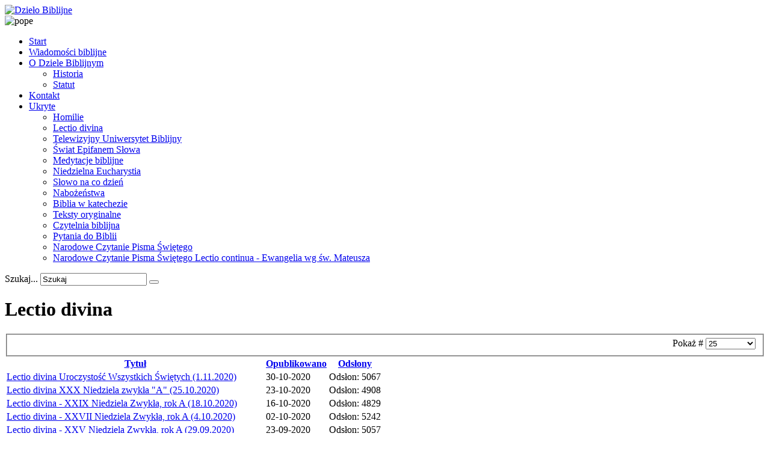

--- FILE ---
content_type: text/html; charset=utf-8
request_url: http://www.biblista.pl/ukryte/lectio-divina.html?start=200
body_size: 7823
content:

<!DOCTYPE html>
<html xmlns="http://www.w3.org/1999/xhtml" xml:lang="pl-pl" lang="pl-pl" >
<head>
  
    <base href="http://www.biblista.pl/ukryte/lectio-divina.html" />
	<meta http-equiv="content-type" content="text/html; charset=utf-8" />
	<meta name="generator" content="Joomla! - Open Source Content Management" />
	<title>Dzieło Biblijne - Lectio divina</title>
	<link href="/templates/theme1881/favicon.ico" rel="shortcut icon" type="image/vnd.microsoft.icon" />
	<link href="http://www.biblista.pl/component/search/?Itemid=324&amp;format=opensearch" rel="search" title="Szukaj Dzieło Biblijne" type="application/opensearchdescription+xml" />
	<link href="/plugins/system/rokbox/assets/styles/rokbox.css" rel="stylesheet" type="text/css" />
	<link href="/templates/theme1881/css/bootstrap.css" rel="stylesheet" type="text/css" />
	<link href="/templates/theme1881/css/default.css" rel="stylesheet" type="text/css" />
	<link href="/templates/theme1881/css/template.css" rel="stylesheet" type="text/css" />
	<link href="/templates/theme1881/css/touch.gallery.css" rel="stylesheet" type="text/css" />
	<link href="/templates/theme1881/css/komento.css" rel="stylesheet" type="text/css" />
	<link href="/templates/theme1881/css/magnific-popup.css" rel="stylesheet" type="text/css" />
	<link href="/templates/theme1881/css/responsive.css" rel="stylesheet" type="text/css" />
	<link href="//netdna.bootstrapcdn.com/font-awesome/4.0.3/css/font-awesome.css" rel="stylesheet" type="text/css" />
	<link href="http://www.biblista.pl/modules/mod_superfish_menu/css/superfish.css" rel="stylesheet" type="text/css" />
	<link href="http://www.biblista.pl/modules/mod_superfish_menu/css/superfish-navbar.css" rel="stylesheet" type="text/css" />
	<link href="http://www.biblista.pl/modules/mod_superfish_menu/css/superfish-vertical.css" rel="stylesheet" type="text/css" />
	<style type="text/css">

.hide { display: none; }
.table-noheader { border-collapse: collapse; }
.table-noheader thead { display: none; }

	</style>
	<script type="application/json" class="joomla-script-options new">{"csrf.token":"10f169145f00c3ec818bf9ae4b971a65","system.paths":{"root":"","base":""}}</script>
	<script src="/media/jui/js/jquery.min.js?38e27ce5a4fff5dbce69c7796cf5ae37" type="text/javascript"></script>
	<script src="/media/jui/js/jquery-noconflict.js?38e27ce5a4fff5dbce69c7796cf5ae37" type="text/javascript"></script>
	<script src="/media/jui/js/jquery-migrate.min.js?38e27ce5a4fff5dbce69c7796cf5ae37" type="text/javascript"></script>
	<script src="/media/system/js/caption.js?38e27ce5a4fff5dbce69c7796cf5ae37" type="text/javascript"></script>
	<script src="/media/system/js/core.js?38e27ce5a4fff5dbce69c7796cf5ae37" type="text/javascript"></script>
	<script src="/media/jui/js/bootstrap.min.js?38e27ce5a4fff5dbce69c7796cf5ae37" type="text/javascript"></script>
	<script src="/media/system/js/mootools-core.js?38e27ce5a4fff5dbce69c7796cf5ae37" type="text/javascript"></script>
	<script src="/media/system/js/mootools-more.js?38e27ce5a4fff5dbce69c7796cf5ae37" type="text/javascript"></script>
	<script src="/plugins/system/rokbox/assets/js/rokbox.js" type="text/javascript"></script>
	<script src="/templates/theme1881/js/jquery.mobile.customized.min.js" type="text/javascript"></script>
	<script src="/templates/theme1881/js/jquery.easing.1.3.js" type="text/javascript"></script>
	<script src="/templates/theme1881/js/jquery.isotope.min.js" type="text/javascript"></script>
	<script src="/templates/theme1881/js/jquery.magnific-popup.js" type="text/javascript"></script>
	<script src="/templates/theme1881/js/ios-orientationchange-fix.js" type="text/javascript"></script>
	<script src="/templates/theme1881/js/desktop-mobile.js" type="text/javascript"></script>
	<script src="/templates/theme1881/js/jquery.BlackAndWhite.min.js" type="text/javascript"></script>
	<script src="/templates/theme1881/js/scripts.js" type="text/javascript"></script>
	<script src="http://www.biblista.pl/modules/mod_superfish_menu/js/superfish.min.js" type="text/javascript"></script>
	<script src="http://www.biblista.pl/modules/mod_superfish_menu/js/jquery.mobilemenu.js" type="text/javascript"></script>
	<script src="http://www.biblista.pl/modules/mod_superfish_menu/js/hoverIntent.js" type="text/javascript"></script>
	<script src="http://www.biblista.pl/modules/mod_superfish_menu/js/supersubs.js" type="text/javascript"></script>
	<script src="http://www.biblista.pl/modules/mod_superfish_menu/js/sftouchscreen.js" type="text/javascript"></script>
	<script type="text/javascript">
jQuery(window).on('load',  function() {
				new JCaption('img.caption');
			});jQuery(function($){ $(".hasPopover").popover({"html": true,"trigger": "hover focus","container": "body"}); });jQuery(function($){ $(".hasTooltip").tooltip({"html": true,"container": "body"}); });if (typeof RokBoxSettings == 'undefined') RokBoxSettings = {pc: '100'};jQuery(window).load(function(){
      jQuery('.item_img a').BlackAndWhite({
        invertHoverEffect: 1,
        intensity: 1,
        responsive: true,
        speed: {
            fadeIn: 500,
            fadeOut: 500 
        }
    });
    });
	</script>


  <!--[if IE 8]>
    <link rel="stylesheet" href="/templates/theme1881/css/ie.css" />
  <![endif]-->
  
</head>

<body class="all com_content view-category task- itemid-324 body__">

  <!-- Body -->
  <div id="wrapper">
    <div class="wrapper-inner">

    <!-- Top -->
    
    <!-- Header -->
      <div id="header-row">
        <div class="row-container">
          <div class="container">
            <header>
              <div class="row">
                  <!-- Logo -->
                  <div id="logo" class="span6">
                    <a href="/">
                      <img src="http://www.biblista.pl/images/db_logo2_red.png" alt="Dzieło Biblijne" />
                    </a>
                  </div>
                  <div class="moduletable   span6">

<div class="mod-custom mod-custom__"  >
	<div><img style="display: block; margin-left: auto; margin-right: auto;" alt="pope" src="/images/pope.png" /></div></div>
</div>
              </div>
            </header>
          </div>
        </div>
      </div>

    <!-- Navigation -->
          <div id="navigation-row">
        <div class="row-container">
          <div class="container">
            <div class="row">
              <nav>
                <div class="moduletable navigation  span8"> 
<ul class="sf-menu  ">

<li class="item-321"><a href="/" >Start</a></li><li class="item-169"><a href="/wiadomosci-biblijne.html" >Wiadomości biblijne</a></li><li class="item-297 deeper dropdown parent"><a href="#" >O Dziele Biblijnym</a><ul class="sub-menu"><li class="item-305"><a href="/o-dziele-biblijnym/historia.html" >Historia</a></li><li class="item-306"><a href="/o-dziele-biblijnym/statut.html" >Statut</a></li></ul></li><li class="item-322"><a href="/kontakt.html" >Kontakt</a></li><li class="item-373 active deeper dropdown parent"><a href="/ukryte.html" >Ukryte</a><ul class="sub-menu"><li class="item-323"><a href="/ukryte/homilie.html" >Homilie</a></li><li class="item-324 current active"><a href="/ukryte/lectio-divina.html" >Lectio divina</a></li><li class="item-325"><a href="/ukryte/telewizyjny-uniwersytet-biblijny.html" >Telewizyjny Uniwersytet Biblijny</a></li><li class="item-382"><a href="/ukryte/swiat-epifanem-slowa.html" >Świat Epifanem Słowa</a></li><li class="item-544"><a href="/ukryte/medytacje-biblijne.html" >Medytacje biblijne</a></li><li class="item-545"><a href="/ukryte/niedzielna-eucharystia.html" >Niedzielna Eucharystia</a></li><li class="item-546"><a href="/ukryte/slowo-na-co-dzien.html" >Słowo na co dzień</a></li><li class="item-547"><a href="/ukryte/nabozenstwa.html" >Nabożeństwa</a></li><li class="item-548"><a href="/ukryte/biblia-w-katechezie.html" >Biblia w katechezie</a></li><li class="item-549"><a href="/ukryte/teksty-oryginalne.html" >Teksty oryginalne</a></li><li class="item-570"><a href="/ukryte/czytelnia-biblijna.html" >Czytelnia biblijna</a></li><li class="item-383"><a href="/ukryte/pytania.html" >Pytania do Biblii</a></li><li class="item-629"><a href="/ukryte/narodowe-czytanie-pisma-swietego.html" >Narodowe Czytanie Pisma Świętego</a></li><li class="item-643"><a href="/ukryte/narodowe-czytanie-pisma-swietego-lectio-continua-ewangelia-wg-sw-mateusza.html" >Narodowe Czytanie Pisma  Świętego Lectio continua - Ewangelia wg św. Mateusza</a></li></ul></li></ul>

<script type="text/javascript">
	// initialise plugins
	jQuery(function(){
		jQuery('ul.sf-menu')
			 
				.supersubs({
					minWidth:    12,   // minimum width of sub-menus in em units
					maxWidth:    27,   // maximum width of sub-menus in em units
					extraWidth:  1     // extra width can ensure lines don't sometimes turn over
		                         // due to slight rounding differences and font-family
				})
		 
		.superfish({
			hoverClass:    'sfHover',         
	    pathClass:     'overideThisToUse',
	    pathLevels:    1,    
	    delay:         500, 
	    animation:     {opacity:'show', height:'show'}, 
	    speed:         'normal',   
	    speedOut:      'fast',   
	    autoArrows:    false, 
	    disableHI:     false, 
	    useClick:      0,
	    easing:        "swing",
	    onInit:        function(){},
	    onBeforeShow:  function(){},
	    onShow:        function(){},
	    onHide:        function(){},
	    onIdle:        function(){}
		});
				jQuery('.sf-menu').mobileMenu({
			defaultText: 'Navigate to...',
			className: 'select-menu',
			subMenuClass: 'sub-menu'
		});
		 
		var ismobile = navigator.userAgent.match(/(iPhone)|(iPod)|(android)|(webOS)/i)
		if(ismobile){
			jQuery('.sf-menu').sftouchscreen({});
		}
		jQuery('.btn-sf-menu').click(function(){
			jQuery('.sf-menu').toggleClass('in')
		});
	})
</script></div><div class="moduletable search-block  span4"><div class="mod-search mod-search__search-block">
    <form action="/ukryte/lectio-divina.html" method="post" class="navbar-form">
    	<label for="searchword" class="element-invisible">Szukaj...</label> <input id="searchword" name="searchword" maxlength="200"  class="inputbox mod-search_searchword" type="text" size="20" value="Szukaj"  onblur="if (this.value=='') this.value='Szukaj';" onfocus="if (this.value=='Szukaj') this.value='';" /> <button class="button btn btn-primary" onclick="this.form.searchword.focus();"> </button>    	<input type="hidden" name="task" value="search" />
    	<input type="hidden" name="option" value="com_search" />
    	<input type="hidden" name="Itemid" value="324" />
    </form>
</div>
</div>
              </nav>
            </div>
          </div>
        </div>
      </div>
    
    <!-- Showcase -->
    
    <!-- Feature -->
    

    <!-- Maintop -->
    
    <!-- Main Content row -->
    <div id="content-row">
      <div class="row-container">
        <div class="container">
          <div class="content-inner row">
        
            <!-- Left sidebar -->
                    
            <div id="component" class="span9">
              <!-- Breadcrumbs -->
                      
              <!-- Content-top -->
                      
                <div id="system-message-container">
	</div>

                <div class="category-list">

<div>
	<div class="content-category">
					<h1>
				Lectio divina			</h1>
		
				
							
				<form action="http://www.biblista.pl/ukryte/lectio-divina.html?start=200" method="post" name="adminForm" id="adminForm" class="form-inline">
	<fieldset class="filters btn-toolbar clearfix">
		<legend class="hide">Filtry</legend>
							<div class="btn-group pull-right">
				<label for="limit" class="element-invisible">
					Pokaż #				</label>
				<select id="limit" name="limit" class="inputbox input-mini" size="1" onchange="this.form.submit()">
	<option value="5">5</option>
	<option value="10">10</option>
	<option value="15">15</option>
	<option value="20">20</option>
	<option value="25" selected="selected">25</option>
	<option value="30">30</option>
	<option value="50">50</option>
	<option value="100">100</option>
	<option value="0">Wszystkie</option>
</select>
			</div>
		
		<input type="hidden" name="filter_order" value="" />
		<input type="hidden" name="filter_order_Dir" value="" />
		<input type="hidden" name="limitstart" value="" />
		<input type="hidden" name="task" value="" />
	</fieldset>

	<div class="control-group hide pull-right">
		<div class="controls">
			<button type="submit" name="filter_submit" class="btn btn-primary">Filtr</button>
		</div>
	</div>


	<table class="category table table-striped table-bordered table-hover">
		<caption class="hide">Lista artykułów w kategorii Lectio Divina </caption>
		<thead>
			<tr>
				<th scope="col" id="categorylist_header_title">
					<a href="#" onclick="Joomla.tableOrdering('a.title','asc','', document.getElementById('adminForm'));return false;" class="hasPopover" title="Tytuł" data-content="Przyciśnij, by sortować według tej kolumny" data-placement="top">Tytuł</a>				</th>
									<th scope="col" id="categorylist_header_date">
													<a href="#" onclick="Joomla.tableOrdering('a.publish_up','asc','');return false;" class="hasPopover" title="Opublikowano" data-content="Przyciśnij, by sortować według tej kolumny" data-placement="top">Opublikowano</a>											</th>
																	<th scope="col" id="categorylist_header_hits">
						<a href="#" onclick="Joomla.tableOrdering('a.hits','asc','');return false;" class="hasPopover" title="Odsłony" data-content="Przyciśnij, by sortować według tej kolumny" data-placement="top">Odsłony</a>					</th>
																			</tr>
		</thead>
		<tbody>
									<tr class="cat-list-row0" >
						<td headers="categorylist_header_title" class="list-title">
									<a href="/ukryte/lectio-divina/7170-lectio-divina-uroczystosc-wszystkich-swietych-1-11-2020.html">
						Lectio divina Uroczystość Wszystkich Świętych (1.11.2020)					</a>
																								</td>
							<td headers="categorylist_header_date" class="list-date small">
					30-10-2020				</td>
													<td headers="categorylist_header_hits" class="list-hits">
							<span class="badge badge-info">
								Odsłon: 5067							</span>
						</td>
															</tr>
									<tr class="cat-list-row1" >
						<td headers="categorylist_header_title" class="list-title">
									<a href="/ukryte/lectio-divina/7160-lectio-divina-xxx-niedziela-zwykla-a-25-10-2020.html">
						 Lectio divina XXX Niedziela zwykła &quot;A&quot; (25.10.2020)					</a>
																								</td>
							<td headers="categorylist_header_date" class="list-date small">
					23-10-2020				</td>
													<td headers="categorylist_header_hits" class="list-hits">
							<span class="badge badge-info">
								Odsłon: 4908							</span>
						</td>
															</tr>
									<tr class="cat-list-row0" >
						<td headers="categorylist_header_title" class="list-title">
									<a href="/ukryte/lectio-divina/7156-lectio-divina-xxix-niedziela-zwykla-rok-a-18-10-2020.html">
						Lectio divina - XXIX Niedziela Zwykła, rok A (18.10.2020)					</a>
																								</td>
							<td headers="categorylist_header_date" class="list-date small">
					16-10-2020				</td>
													<td headers="categorylist_header_hits" class="list-hits">
							<span class="badge badge-info">
								Odsłon: 4829							</span>
						</td>
															</tr>
									<tr class="cat-list-row1" >
						<td headers="categorylist_header_title" class="list-title">
									<a href="/ukryte/lectio-divina/7147-lectio-divina-xxvii-niedziela-zwykla-rok-a-4-10-2020.html">
						Lectio divina - XXVII Niedziela Zwykła, rok A (4.10.2020)					</a>
																								</td>
							<td headers="categorylist_header_date" class="list-date small">
					02-10-2020				</td>
													<td headers="categorylist_header_hits" class="list-hits">
							<span class="badge badge-info">
								Odsłon: 5242							</span>
						</td>
															</tr>
									<tr class="cat-list-row0" >
						<td headers="categorylist_header_title" class="list-title">
									<a href="/ukryte/lectio-divina/7140-lectio-divina-xxv-niedziela-zwykla-rok-a-29-09-2020.html">
						Lectio divina - XXV Niedziela Zwykła, rok A (29.09.2020)					</a>
																								</td>
							<td headers="categorylist_header_date" class="list-date small">
					23-09-2020				</td>
													<td headers="categorylist_header_hits" class="list-hits">
							<span class="badge badge-info">
								Odsłon: 5057							</span>
						</td>
															</tr>
									<tr class="cat-list-row1" >
						<td headers="categorylist_header_title" class="list-title">
									<a href="/ukryte/lectio-divina/7134-lectio-divina-xxv-niedziela-zwykla-rok-a-20-09-2020.html">
						Lectio divina - XXV Niedziela Zwykła, rok A (20.09.2020)					</a>
																								</td>
							<td headers="categorylist_header_date" class="list-date small">
					18-09-2020				</td>
													<td headers="categorylist_header_hits" class="list-hits">
							<span class="badge badge-info">
								Odsłon: 5292							</span>
						</td>
															</tr>
									<tr class="cat-list-row0" >
						<td headers="categorylist_header_title" class="list-title">
									<a href="/ukryte/lectio-divina/7129-lectio-divina-xxiv-niedziela-zwykla-rok-a-13-09-2020.html">
						Lectio divina - XXIV Niedziela Zwykła, rok A (13.09.2020)					</a>
																								</td>
							<td headers="categorylist_header_date" class="list-date small">
					11-09-2020				</td>
													<td headers="categorylist_header_hits" class="list-hits">
							<span class="badge badge-info">
								Odsłon: 4924							</span>
						</td>
															</tr>
									<tr class="cat-list-row1" >
						<td headers="categorylist_header_title" class="list-title">
									<a href="/ukryte/lectio-divina/7130-lectio-divina-xxiv-niedziela-zwykla-rok-a-13-09-2021.html">
						Lectio divina - XXIV Niedziela Zwykła, rok A (13.09.2020)					</a>
																								</td>
							<td headers="categorylist_header_date" class="list-date small">
					11-09-2020				</td>
													<td headers="categorylist_header_hits" class="list-hits">
							<span class="badge badge-info">
								Odsłon: 4842							</span>
						</td>
															</tr>
									<tr class="cat-list-row0" >
						<td headers="categorylist_header_title" class="list-title">
									<a href="/ukryte/lectio-divina/7124-lectio-diviba-xxii-niedziela-zwykla-a.html">
						Lectio divina XXII niedziela zwykła &quot;A&quot; 					</a>
																								</td>
							<td headers="categorylist_header_date" class="list-date small">
					28-08-2020				</td>
													<td headers="categorylist_header_hits" class="list-hits">
							<span class="badge badge-info">
								Odsłon: 5089							</span>
						</td>
															</tr>
									<tr class="cat-list-row1" >
						<td headers="categorylist_header_title" class="list-title">
									<a href="/ukryte/lectio-divina/7121-lectio-divina-xxi-niedziela-zwykla-a-23-08-2020.html">
						Lectio divina XXI niedziela zwykła &quot;A&quot; (23.08.2020)					</a>
																								</td>
							<td headers="categorylist_header_date" class="list-date small">
					21-08-2020				</td>
													<td headers="categorylist_header_hits" class="list-hits">
							<span class="badge badge-info">
								Odsłon: 5102							</span>
						</td>
															</tr>
									<tr class="cat-list-row0" >
						<td headers="categorylist_header_title" class="list-title">
									<a href="/ukryte/lectio-divina/7118-lectio-divina-xx-niedziela-zwykla-rok-a-16-08-2020.html">
						Lectio divina XX Niedziela Zwykła, rok A (16.08.2020)					</a>
																								</td>
							<td headers="categorylist_header_date" class="list-date small">
					14-08-2020				</td>
													<td headers="categorylist_header_hits" class="list-hits">
							<span class="badge badge-info">
								Odsłon: 4918							</span>
						</td>
															</tr>
									<tr class="cat-list-row1" >
						<td headers="categorylist_header_title" class="list-title">
									<a href="/ukryte/lectio-divina/7114-lectio-divina-xix-niedziela-zwykla-a-09-08-2020.html">
						Lectio divina XIX niedziela zwykła &quot;A&quot; (09.08.2020)					</a>
																								</td>
							<td headers="categorylist_header_date" class="list-date small">
					07-08-2020				</td>
													<td headers="categorylist_header_hits" class="list-hits">
							<span class="badge badge-info">
								Odsłon: 4740							</span>
						</td>
															</tr>
									<tr class="cat-list-row0" >
						<td headers="categorylist_header_title" class="list-title">
									<a href="/ukryte/lectio-divina/7105-lectio-divina-xvi-niedziela-zwykla-a-19-07-2020.html">
						 Lectio divina XVI niedziela zwykła &quot;A&quot; (19.07.2020)					</a>
																								</td>
							<td headers="categorylist_header_date" class="list-date small">
					17-07-2020				</td>
													<td headers="categorylist_header_hits" class="list-hits">
							<span class="badge badge-info">
								Odsłon: 5328							</span>
						</td>
															</tr>
									<tr class="cat-list-row1" >
						<td headers="categorylist_header_title" class="list-title">
									<a href="/ukryte/lectio-divina/7103-lectio-divina-xv-niedziela-zwykla-rok-a-12-07-2020.html">
						Lectio divina - XV Niedziela Zwykła, rok A (12.07.2020)					</a>
																								</td>
							<td headers="categorylist_header_date" class="list-date small">
					10-07-2020				</td>
													<td headers="categorylist_header_hits" class="list-hits">
							<span class="badge badge-info">
								Odsłon: 5449							</span>
						</td>
															</tr>
									<tr class="cat-list-row0" >
						<td headers="categorylist_header_title" class="list-title">
									<a href="/ukryte/lectio-divina/7090-lectio-divina-xiii-niedziela-zwykla-rok-a-mt-10-37-42.html">
						Lectio divina - XIII Niedziela Zwykła, rok A (Mt 10,37-42) 					</a>
																								</td>
							<td headers="categorylist_header_date" class="list-date small">
					26-06-2020				</td>
													<td headers="categorylist_header_hits" class="list-hits">
							<span class="badge badge-info">
								Odsłon: 5848							</span>
						</td>
															</tr>
									<tr class="cat-list-row1" >
						<td headers="categorylist_header_title" class="list-title">
									<a href="/ukryte/lectio-divina/7082-lectio-divina-xi-niedziela-zwykla-a-14-06-2020.html">
						Lectio divina XI niedziela zwykłą &quot;A&quot; (14.06.2020)					</a>
																								</td>
							<td headers="categorylist_header_date" class="list-date small">
					12-06-2020				</td>
													<td headers="categorylist_header_hits" class="list-hits">
							<span class="badge badge-info">
								Odsłon: 5102							</span>
						</td>
															</tr>
									<tr class="cat-list-row0" >
						<td headers="categorylist_header_title" class="list-title">
									<a href="/ukryte/lectio-divina/7072-lectio-divina-zeslanie-ducha-swietego-a-31-05-2020.html">
						Lectio divina Zesłanie Ducha Świętego &quot;A&quot; (31.05.2020)					</a>
																								</td>
							<td headers="categorylist_header_date" class="list-date small">
					29-05-2020				</td>
													<td headers="categorylist_header_hits" class="list-hits">
							<span class="badge badge-info">
								Odsłon: 5719							</span>
						</td>
															</tr>
									<tr class="cat-list-row1" >
						<td headers="categorylist_header_title" class="list-title">
									<a href="/ukryte/lectio-divina/7066-start-wiadomosci-biblijne-o-dziele-biblijnym-kontakt-szukaj-lectio-divina-wniebowstapienie-panskie-24-05-2020.html">
						Lectio divina Wniebowstąpienie Pańskie (24.05.2020)					</a>
																								</td>
							<td headers="categorylist_header_date" class="list-date small">
					22-05-2020				</td>
													<td headers="categorylist_header_hits" class="list-hits">
							<span class="badge badge-info">
								Odsłon: 5597							</span>
						</td>
															</tr>
									<tr class="cat-list-row0" >
						<td headers="categorylist_header_title" class="list-title">
									<a href="/ukryte/lectio-divina/7062-lectio-divina-vi-niedziela-wielkanocna-a-17-05-2020.html">
						Lectio divina VI Niedziela Wielkanocna &quot;A&quot; (17.05.2020)					</a>
																								</td>
							<td headers="categorylist_header_date" class="list-date small">
					14-05-2020				</td>
													<td headers="categorylist_header_hits" class="list-hits">
							<span class="badge badge-info">
								Odsłon: 5319							</span>
						</td>
															</tr>
									<tr class="cat-list-row1" >
						<td headers="categorylist_header_title" class="list-title">
									<a href="/ukryte/lectio-divina/7042-lectio-divina-iii-niedziela-wielkanocna-a-26-04-2020.html">
						 Lectio divina III Niedziela Wielkanocna &quot;A&quot;(26.04.2020)					</a>
																								</td>
							<td headers="categorylist_header_date" class="list-date small">
					24-04-2020				</td>
													<td headers="categorylist_header_hits" class="list-hits">
							<span class="badge badge-info">
								Odsłon: 6620							</span>
						</td>
															</tr>
									<tr class="cat-list-row0" >
						<td headers="categorylist_header_title" class="list-title">
									<a href="/ukryte/lectio-divina/7038-lectio-divina-ii-niedziela-wielkanocna-a-19-04-2020.html">
						 Lectio divina II Niedziela Wielkanocna &quot;A&quot; (19.04.2020)					</a>
																								</td>
							<td headers="categorylist_header_date" class="list-date small">
					17-04-2020				</td>
													<td headers="categorylist_header_hits" class="list-hits">
							<span class="badge badge-info">
								Odsłon: 5921							</span>
						</td>
															</tr>
									<tr class="cat-list-row1" >
						<td headers="categorylist_header_title" class="list-title">
									<a href="/ukryte/lectio-divina/7033-start-wiadomosci-biblijne-o-dziele-biblijnym-kontakt-szukaj-lectio-divina-niedziela-zmartwychwstania-panskiego-12-04-2020.html">
						     Lectio divina Niedziela Zmartwychwstania Pańskiego (12.04.2020)					</a>
																								</td>
							<td headers="categorylist_header_date" class="list-date small">
					09-04-2020				</td>
													<td headers="categorylist_header_hits" class="list-hits">
							<span class="badge badge-info">
								Odsłon: 5541							</span>
						</td>
															</tr>
									<tr class="cat-list-row0" >
						<td headers="categorylist_header_title" class="list-title">
									<a href="/ukryte/lectio-divina/7028-lectio-divina-niedziela-palmowa-a-5-04-2020.html">
						Lectio divina Niedziela Palmowa &quot;A&quot; (5.04.2020)					</a>
																								</td>
							<td headers="categorylist_header_date" class="list-date small">
					03-04-2020				</td>
													<td headers="categorylist_header_hits" class="list-hits">
							<span class="badge badge-info">
								Odsłon: 5506							</span>
						</td>
															</tr>
									<tr class="cat-list-row1" >
						<td headers="categorylist_header_title" class="list-title">
									<a href="/ukryte/lectio-divina/7025-lectio-divina-v-niedziela-wielkiego-postu-a-29-03-2020.html">
						 Lectio divina V niedziela Wielkiego Postu &quot;A&quot; (29.03.2020)					</a>
																								</td>
							<td headers="categorylist_header_date" class="list-date small">
					26-03-2020				</td>
													<td headers="categorylist_header_hits" class="list-hits">
							<span class="badge badge-info">
								Odsłon: 5627							</span>
						</td>
															</tr>
									<tr class="cat-list-row0" >
						<td headers="categorylist_header_title" class="list-title">
									<a href="/ukryte/lectio-divina/7023-lectio-divina-iv-niedziela-wielkiego-postu-a-21-03-2020.html">
						Lectio divina IV niedziela Wielkiego Postu &quot;A&quot;(21.03.2020)					</a>
																								</td>
							<td headers="categorylist_header_date" class="list-date small">
					20-03-2020				</td>
													<td headers="categorylist_header_hits" class="list-hits">
							<span class="badge badge-info">
								Odsłon: 5618							</span>
						</td>
															</tr>
				</tbody>
	</table>


			<div class="pagination">

							<p class="counter pull-right">
					Strona 9 z 37				</p>
			
			<ul>
	<li class="pagination-start"><a title="start" href="/ukryte/lectio-divina.html?limitstart=0" class="hasTooltip pagenav">start</a></li>
	<li class="pagination-prev"><a title="Poprzedni artykuł" href="/ukryte/lectio-divina.html?start=175" class="hasTooltip pagenav">Poprzedni artykuł</a></li>
			<li><a href="/ukryte/lectio-divina.html?start=75" class="pagenav">4</a></li>			<li><a href="/ukryte/lectio-divina.html?start=100" class="pagenav">5</a></li>			<li><a href="/ukryte/lectio-divina.html?start=125" class="pagenav">6</a></li>			<li><a href="/ukryte/lectio-divina.html?start=150" class="pagenav">7</a></li>			<li><a href="/ukryte/lectio-divina.html?start=175" class="pagenav">8</a></li>			<li><span class="pagenav">9</span></li>			<li><a href="/ukryte/lectio-divina.html?start=225" class="pagenav">10</a></li>			<li><a href="/ukryte/lectio-divina.html?start=250" class="pagenav">11</a></li>			<li><a href="/ukryte/lectio-divina.html?start=275" class="pagenav">12</a></li>			<li><a href="/ukryte/lectio-divina.html?start=300" class="pagenav">13</a></li>		<li class="pagination-next"><a title="Następny artykuł" href="/ukryte/lectio-divina.html?start=225" class="hasTooltip pagenav">Następny artykuł</a></li>
	<li class="pagination-end"><a title="koniec" href="/ukryte/lectio-divina.html?start=900" class="hasTooltip pagenav">koniec</a></li>
</ul>
		</div>
	</form>

			</div>
</div>


</div>

        
              <!-- Content-bottom -->
                          </div>
        
            <!-- Right sidebar -->
                          <div id="aside-right" class="span3">
                <aside>
                  <div class="moduletable dropcap color1"><h3 class="moduleTitle "><span class="item_title_part0">Ostatnio</span> <span class="item_title_part1">dodane</span> </h3>
<div class="mod-newsflash-adv mod-newsflash-adv__dropcap color1">

    
    
  
    
      <div class=" item item_num0 item__module  ">
        
<!-- Intro Image -->

<div class="item_content">
	<!-- Item title -->
			<h3 class="item_title item_title__dropcap color1">
					<a href="/ukryte/lectio-divina/8455-lectio-divina-ii-niedziela-zwykla-a-18-01-2026.html">
				Lectio divina II niedziela zwykła A (18.01.2026)</a>
				</h3>
	
	
	

	
	    
	
	<!-- Introtext -->
	
	<!-- Read More link -->
	</div>

<div class="clearfix"></div>      </div>

    
      <div class=" item item_num1 item__module  ">
        
<!-- Intro Image -->

<div class="item_content">
	<!-- Item title -->
			<h3 class="item_title item_title__dropcap color1">
					<a href="/ukryte/lectio-divina/8446-lectio-divina-chrzest-panski-a-11-01-2026.html">
				Lectio divina Chrzest Pański "A" (11.01.2026)</a>
				</h3>
	
	
	

	
	    
	
	<!-- Introtext -->
	
	<!-- Read More link -->
	</div>

<div class="clearfix"></div>      </div>

    
      <div class=" item item_num2 item__module  ">
        
<!-- Intro Image -->

<div class="item_content">
	<!-- Item title -->
			<h3 class="item_title item_title__dropcap color1">
					<a href="/ukryte/homilie/286-biblia-na-ambonie/8445-homilia-na-niedziele-chrztu-panskiego-a-11-01-2026.html">
				Homilia na Niedzielę Chrztu Pańskiego "A" (11.01.2026)</a>
				</h3>
	
	
	

	
	    
	
	<!-- Introtext -->
	
	<!-- Read More link -->
	</div>

<div class="clearfix"></div>      </div>

    
      <div class=" item item_num3 item__module  ">
        
<!-- Intro Image -->

<div class="item_content">
	<!-- Item title -->
			<h3 class="item_title item_title__dropcap color1">
					<a href="/ukryte/lectio-divina/312-dzielo-biblijne-wydarzenia/8444-vii-niedziela-slowa-bozego-25-stycznia-2026-r.html">
				VII Niedziela Słowa Bożego (25 stycznia 2026 r.)</a>
				</h3>
	
	
	

	
	    
	
	<!-- Introtext -->
	
	<!-- Read More link -->
	</div>

<div class="clearfix"></div>      </div>

    
      <div class=" item item_num4 item__module  lastItem">
        
<!-- Intro Image -->

<div class="item_content">
	<!-- Item title -->
			<h3 class="item_title item_title__dropcap color1">
					<a href="/ukryte/lectio-divina/8441-lectio-divina-narodzenie-panskie-25-12-2025.html">
				Lectio divina NArodzenie Pańśkie (25.12.2025)</a>
				</h3>
	
	
	

	
	    
	
	<!-- Introtext -->
	
	<!-- Read More link -->
	</div>

<div class="clearfix"></div>      </div>

    
  
  <div class="clearfix"></div>

  
</div>
</div><div class="moduletable headlines color3"><h3 class="moduleTitle "><span class="item_title_part0">Homilie</span> </h3>
<div class="mod-newsflash-adv mod-newsflash-adv__headlines color3">

    
    
  
    
      <div class=" item item_num0 item__module  ">
        
<!-- Intro Image -->

<div class="item_content">
	<!-- Item title -->
			<h3 class="item_title item_title__headlines color3">
					<a href="/ukryte/homilie/286-biblia-na-ambonie/8445-homilia-na-niedziele-chrztu-panskiego-a-11-01-2026.html">
				Homilia na Niedzielę Chrztu Pańskiego "A" (11.01.2026)</a>
				</h3>
	
	
	

	
	    
	
	<!-- Introtext -->
	
	<!-- Read More link -->
	</div>

<div class="clearfix"></div>      </div>

    
      <div class=" item item_num1 item__module  ">
        
<!-- Intro Image -->

<div class="item_content">
	<!-- Item title -->
			<h3 class="item_title item_title__headlines color3">
					<a href="/ukryte/homilie/286-biblia-na-ambonie/8306-homilia-na-niedziele-chrztu-panskiego-c-12-01-2015.html">
				HOMILIA NA NIEDZIELĘ CHRZTU PAŃSKIEGO "C" (12.01.2015)</a>
				</h3>
	
	
	

	
	    
	
	<!-- Introtext -->
	
	<!-- Read More link -->
	</div>

<div class="clearfix"></div>      </div>

    
      <div class=" item item_num2 item__module  ">
        
<!-- Intro Image -->

<div class="item_content">
	<!-- Item title -->
			<h3 class="item_title item_title__headlines color3">
					<a href="/ukryte/homilie/286-biblia-na-ambonie/8305-ii-niedziela-po-bozym-narodzeniu-c-05-01-2025.html">
				II NIEDZIELA PO BOŻYM NARODZENIU "C" (05.01.2025)</a>
				</h3>
	
	
	

	
	    
	
	<!-- Introtext -->
	
	<!-- Read More link -->
	</div>

<div class="clearfix"></div>      </div>

    
      <div class=" item item_num3 item__module  ">
        
<!-- Intro Image -->

<div class="item_content">
	<!-- Item title -->
			<h3 class="item_title item_title__headlines color3">
					<a href="/ukryte/homilie/286-biblia-na-ambonie/8295-homilia-na-uroczystosc-swietej-bozej-rodzicielki-2025.html">
				HOMILIA NA UROCZYSTOŚĆ ŚWIĘTEJ BOŻEJ RODZICIELKI 2025</a>
				</h3>
	
	
	

	
	    
	
	<!-- Introtext -->
	
	<!-- Read More link -->
	</div>

<div class="clearfix"></div>      </div>

    
      <div class=" item item_num4 item__module  ">
        
<!-- Intro Image -->

<div class="item_content">
	<!-- Item title -->
			<h3 class="item_title item_title__headlines color3">
					<a href="/ukryte/homilie/286-biblia-na-ambonie/8294-homilia-na-niedziele-swietej-rodziny-c-29-12-2024.html">
				HOMILIA NA NIEDZIELĘ ŚWIĘTEJ RODZINY "C" (29.12.2024)</a>
				</h3>
	
	
	

	
	    
	
	<!-- Introtext -->
	
	<!-- Read More link -->
	</div>

<div class="clearfix"></div>      </div>

    
      <div class=" item item_num5 item__module  lastItem">
        
<!-- Intro Image -->

<div class="item_content">
	<!-- Item title -->
			<h3 class="item_title item_title__headlines color3">
					<a href="/ukryte/homilie/286-biblia-na-ambonie/8293-homilia-na-boze-narodzenie-2024.html">
				HOMILIA NA BOŻE NARODZENIE 2024</a>
				</h3>
	
	
	

	
	    
	
	<!-- Introtext -->
	
	<!-- Read More link -->
	</div>

<div class="clearfix"></div>      </div>

    
  
  <div class="clearfix"></div>

     
    <div class="mod-newsflash-adv_custom-link">
      <a class="btn btn-info" href="/ukryte/homilie.html">Czytaj więcej</a>    </div>
  
</div>
</div>
                </aside>
              </div>
                      </div>
        </div>
      </div>
    </div>

    <!-- Mainbottom -->
    
    <!-- Bottom -->
        <div id="push"></div>
    </div>
  </div>

  <div id="footer-wrapper">
    <div class="footer-wrapper-inner">
      <!-- Footer -->
            
      <!-- Copyright -->
        <div id="copyright-row">
          <div class="row-container">
            <div class="container">
              <div class="row">
                <!-- Footer Logo -->
                <div id="copyright" class="span6">
                                    <a class="footer_logo" href="/">
                    <img src="http://www.biblista.pl/images/db_logo2_red_mini.png" alt="Dzieło Biblijne" />
                  </a>
  					      					        <span class="copy">&copy;</span>					        <span class="year">2026</span>                            
                   
                  <span class="rights">All rights reserved </span>        
                                                    </div>
                <div class="moduletable   span6">

<div class="mod-custom mod-custom__"  >
	<table style="margin-left: 20px;">
<tbody>
<tr>
<td style="width: 250px;" valign="top">
<p><strong>Konto bankowe:</strong><br />PKO BP Oddział IV w Lublinie <br />Dzieło Biblijne im. św.&nbsp;Jana Pawła II <br />ul. Czwartaków 10 m. 4 <br />20-045 Lublin <br /><strong>02 1020 3176 0000 5402 0062 1748</strong></p>
&nbsp;</td>
<td style="width: 250px;" valign="top">
<p style="margin-left: 10px;"><strong>Siedziba:</strong><br /><em>adres do korespondencji pocztowej:</em> <br />ul. Czwartaków 10/4 <br />20-045 Lublin <br /><strong>Sekretariat:</strong> <br />ul. Czwartaków 10/4<br />20-045 Lublin<br />tel. 797 946 838 <br />e-mail: <a href="mailto:sekretariat@biblista.pl">sekretariat@biblista.pl</a></p>
&nbsp;</td>
</tr>
</tbody>
</table></div>
</div>
                                <div class="span12">
                  <div id="to-desktop">
                    <a href="#"><span class="to_desktop">Przejdz do wersji na komputer</span><span class="to_mobile">Przejdz do wersji mobilnej</span></a>
                  </div>
                </div>
                  
              </div>
            </div>
          </div>
        </div>
    </div>
  </div>
      <div id="back-top">
      <a href="#"><span></span> </a>
    </div>
  

  
  

  
</body>
</html>